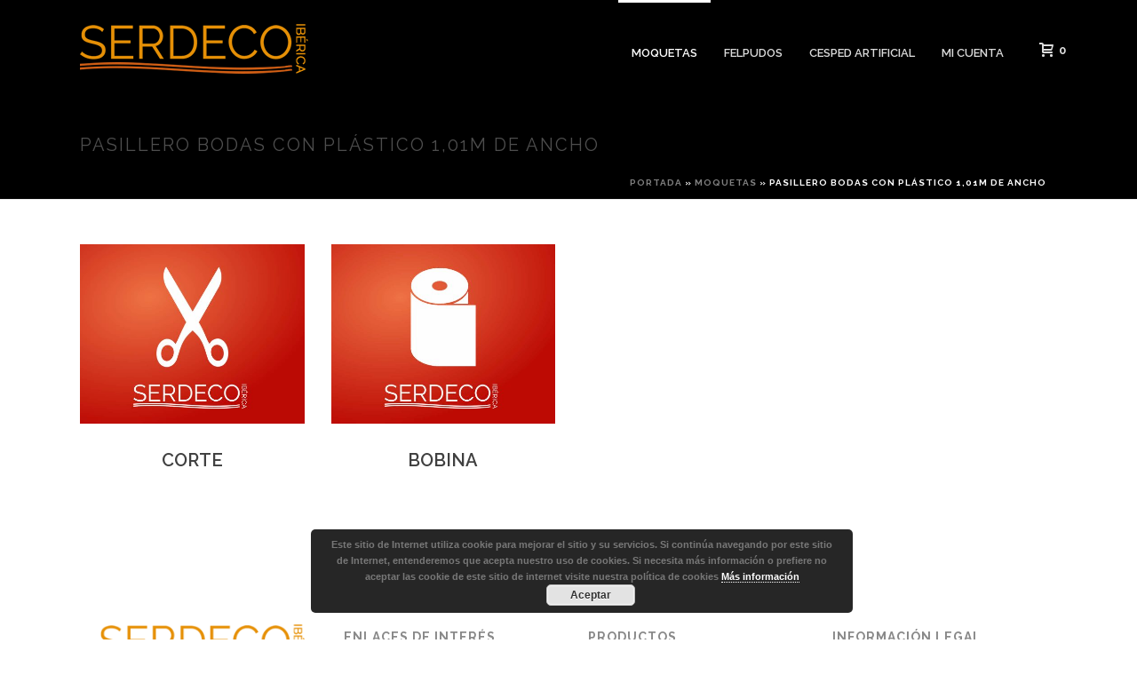

--- FILE ---
content_type: text/html; charset=UTF-8
request_url: https://www.serdecoiberica.com/categoria-producto/moquetas/pasillero-bodas-con-plastico-101m-de-ancho/
body_size: 10903
content:
<!DOCTYPE html>
<html lang="es" prefix="og: http://ogp.me/ns#" >
<head>
		<meta charset="UTF-8" /><meta name="viewport" content="width=device-width, initial-scale=1.0, minimum-scale=1.0, maximum-scale=1.0, user-scalable=0" /><meta http-equiv="X-UA-Compatible" content="IE=edge,chrome=1" /><meta name="format-detection" content="telephone=no"><title>Pasillero Bodas con plástico 1,01m de ancho archivos - Serdeco Ibérica shop</title>
<script type="text/javascript">var ajaxurl = "https://www.serdecoiberica.com/wp-admin/admin-ajax.php";</script>
		<style id="critical-path-css" type="text/css">
			body,html{width:100%;height:100%;margin:0;padding:0}.page-preloader{top:0;left:0;z-index:999;position:fixed;height:100%;width:100%;text-align:center}.preloader-preview-area{-webkit-animation-delay:-.2s;animation-delay:-.2s;top:50%;-webkit-transform:translateY(100%);-ms-transform:translateY(100%);transform:translateY(100%);margin-top:10px;max-height:calc(50% - 20px);opacity:1;width:100%;text-align:center;position:absolute}.preloader-logo{max-width:90%;top:50%;-webkit-transform:translateY(-100%);-ms-transform:translateY(-100%);transform:translateY(-100%);margin:-10px auto 0 auto;max-height:calc(50% - 20px);opacity:1;position:relative}.ball-pulse>div{width:15px;height:15px;border-radius:100%;margin:2px;-webkit-animation-fill-mode:both;animation-fill-mode:both;display:inline-block;-webkit-animation:ball-pulse .75s infinite cubic-bezier(.2,.68,.18,1.08);animation:ball-pulse .75s infinite cubic-bezier(.2,.68,.18,1.08)}.ball-pulse>div:nth-child(1){-webkit-animation-delay:-.36s;animation-delay:-.36s}.ball-pulse>div:nth-child(2){-webkit-animation-delay:-.24s;animation-delay:-.24s}.ball-pulse>div:nth-child(3){-webkit-animation-delay:-.12s;animation-delay:-.12s}@-webkit-keyframes ball-pulse{0%{-webkit-transform:scale(1);transform:scale(1);opacity:1}45%{-webkit-transform:scale(.1);transform:scale(.1);opacity:.7}80%{-webkit-transform:scale(1);transform:scale(1);opacity:1}}@keyframes ball-pulse{0%{-webkit-transform:scale(1);transform:scale(1);opacity:1}45%{-webkit-transform:scale(.1);transform:scale(.1);opacity:.7}80%{-webkit-transform:scale(1);transform:scale(1);opacity:1}}.ball-clip-rotate-pulse{position:relative;-webkit-transform:translateY(-15px) translateX(-10px);-ms-transform:translateY(-15px) translateX(-10px);transform:translateY(-15px) translateX(-10px);display:inline-block}.ball-clip-rotate-pulse>div{-webkit-animation-fill-mode:both;animation-fill-mode:both;position:absolute;top:0;left:0;border-radius:100%}.ball-clip-rotate-pulse>div:first-child{height:36px;width:36px;top:7px;left:-7px;-webkit-animation:ball-clip-rotate-pulse-scale 1s 0s cubic-bezier(.09,.57,.49,.9) infinite;animation:ball-clip-rotate-pulse-scale 1s 0s cubic-bezier(.09,.57,.49,.9) infinite}.ball-clip-rotate-pulse>div:last-child{position:absolute;width:50px;height:50px;left:-16px;top:-2px;background:0 0;border:2px solid;-webkit-animation:ball-clip-rotate-pulse-rotate 1s 0s cubic-bezier(.09,.57,.49,.9) infinite;animation:ball-clip-rotate-pulse-rotate 1s 0s cubic-bezier(.09,.57,.49,.9) infinite;-webkit-animation-duration:1s;animation-duration:1s}@-webkit-keyframes ball-clip-rotate-pulse-rotate{0%{-webkit-transform:rotate(0) scale(1);transform:rotate(0) scale(1)}50%{-webkit-transform:rotate(180deg) scale(.6);transform:rotate(180deg) scale(.6)}100%{-webkit-transform:rotate(360deg) scale(1);transform:rotate(360deg) scale(1)}}@keyframes ball-clip-rotate-pulse-rotate{0%{-webkit-transform:rotate(0) scale(1);transform:rotate(0) scale(1)}50%{-webkit-transform:rotate(180deg) scale(.6);transform:rotate(180deg) scale(.6)}100%{-webkit-transform:rotate(360deg) scale(1);transform:rotate(360deg) scale(1)}}@-webkit-keyframes ball-clip-rotate-pulse-scale{30%{-webkit-transform:scale(.3);transform:scale(.3)}100%{-webkit-transform:scale(1);transform:scale(1)}}@keyframes ball-clip-rotate-pulse-scale{30%{-webkit-transform:scale(.3);transform:scale(.3)}100%{-webkit-transform:scale(1);transform:scale(1)}}@-webkit-keyframes square-spin{25%{-webkit-transform:perspective(100px) rotateX(180deg) rotateY(0);transform:perspective(100px) rotateX(180deg) rotateY(0)}50%{-webkit-transform:perspective(100px) rotateX(180deg) rotateY(180deg);transform:perspective(100px) rotateX(180deg) rotateY(180deg)}75%{-webkit-transform:perspective(100px) rotateX(0) rotateY(180deg);transform:perspective(100px) rotateX(0) rotateY(180deg)}100%{-webkit-transform:perspective(100px) rotateX(0) rotateY(0);transform:perspective(100px) rotateX(0) rotateY(0)}}@keyframes square-spin{25%{-webkit-transform:perspective(100px) rotateX(180deg) rotateY(0);transform:perspective(100px) rotateX(180deg) rotateY(0)}50%{-webkit-transform:perspective(100px) rotateX(180deg) rotateY(180deg);transform:perspective(100px) rotateX(180deg) rotateY(180deg)}75%{-webkit-transform:perspective(100px) rotateX(0) rotateY(180deg);transform:perspective(100px) rotateX(0) rotateY(180deg)}100%{-webkit-transform:perspective(100px) rotateX(0) rotateY(0);transform:perspective(100px) rotateX(0) rotateY(0)}}.square-spin{display:inline-block}.square-spin>div{-webkit-animation-fill-mode:both;animation-fill-mode:both;width:50px;height:50px;-webkit-animation:square-spin 3s 0s cubic-bezier(.09,.57,.49,.9) infinite;animation:square-spin 3s 0s cubic-bezier(.09,.57,.49,.9) infinite}.cube-transition{position:relative;-webkit-transform:translate(-25px,-25px);-ms-transform:translate(-25px,-25px);transform:translate(-25px,-25px);display:inline-block}.cube-transition>div{-webkit-animation-fill-mode:both;animation-fill-mode:both;width:15px;height:15px;position:absolute;top:-5px;left:-5px;-webkit-animation:cube-transition 1.6s 0s infinite ease-in-out;animation:cube-transition 1.6s 0s infinite ease-in-out}.cube-transition>div:last-child{-webkit-animation-delay:-.8s;animation-delay:-.8s}@-webkit-keyframes cube-transition{25%{-webkit-transform:translateX(50px) scale(.5) rotate(-90deg);transform:translateX(50px) scale(.5) rotate(-90deg)}50%{-webkit-transform:translate(50px,50px) rotate(-180deg);transform:translate(50px,50px) rotate(-180deg)}75%{-webkit-transform:translateY(50px) scale(.5) rotate(-270deg);transform:translateY(50px) scale(.5) rotate(-270deg)}100%{-webkit-transform:rotate(-360deg);transform:rotate(-360deg)}}@keyframes cube-transition{25%{-webkit-transform:translateX(50px) scale(.5) rotate(-90deg);transform:translateX(50px) scale(.5) rotate(-90deg)}50%{-webkit-transform:translate(50px,50px) rotate(-180deg);transform:translate(50px,50px) rotate(-180deg)}75%{-webkit-transform:translateY(50px) scale(.5) rotate(-270deg);transform:translateY(50px) scale(.5) rotate(-270deg)}100%{-webkit-transform:rotate(-360deg);transform:rotate(-360deg)}}.ball-scale>div{border-radius:100%;margin:2px;-webkit-animation-fill-mode:both;animation-fill-mode:both;display:inline-block;height:60px;width:60px;-webkit-animation:ball-scale 1s 0s ease-in-out infinite;animation:ball-scale 1s 0s ease-in-out infinite}@-webkit-keyframes ball-scale{0%{-webkit-transform:scale(0);transform:scale(0)}100%{-webkit-transform:scale(1);transform:scale(1);opacity:0}}@keyframes ball-scale{0%{-webkit-transform:scale(0);transform:scale(0)}100%{-webkit-transform:scale(1);transform:scale(1);opacity:0}}.line-scale>div{-webkit-animation-fill-mode:both;animation-fill-mode:both;display:inline-block;width:5px;height:50px;border-radius:2px;margin:2px}.line-scale>div:nth-child(1){-webkit-animation:line-scale 1s -.5s infinite cubic-bezier(.2,.68,.18,1.08);animation:line-scale 1s -.5s infinite cubic-bezier(.2,.68,.18,1.08)}.line-scale>div:nth-child(2){-webkit-animation:line-scale 1s -.4s infinite cubic-bezier(.2,.68,.18,1.08);animation:line-scale 1s -.4s infinite cubic-bezier(.2,.68,.18,1.08)}.line-scale>div:nth-child(3){-webkit-animation:line-scale 1s -.3s infinite cubic-bezier(.2,.68,.18,1.08);animation:line-scale 1s -.3s infinite cubic-bezier(.2,.68,.18,1.08)}.line-scale>div:nth-child(4){-webkit-animation:line-scale 1s -.2s infinite cubic-bezier(.2,.68,.18,1.08);animation:line-scale 1s -.2s infinite cubic-bezier(.2,.68,.18,1.08)}.line-scale>div:nth-child(5){-webkit-animation:line-scale 1s -.1s infinite cubic-bezier(.2,.68,.18,1.08);animation:line-scale 1s -.1s infinite cubic-bezier(.2,.68,.18,1.08)}@-webkit-keyframes line-scale{0%{-webkit-transform:scaley(1);transform:scaley(1)}50%{-webkit-transform:scaley(.4);transform:scaley(.4)}100%{-webkit-transform:scaley(1);transform:scaley(1)}}@keyframes line-scale{0%{-webkit-transform:scaley(1);transform:scaley(1)}50%{-webkit-transform:scaley(.4);transform:scaley(.4)}100%{-webkit-transform:scaley(1);transform:scaley(1)}}.ball-scale-multiple{position:relative;-webkit-transform:translateY(30px);-ms-transform:translateY(30px);transform:translateY(30px);display:inline-block}.ball-scale-multiple>div{border-radius:100%;-webkit-animation-fill-mode:both;animation-fill-mode:both;margin:2px;position:absolute;left:-30px;top:0;opacity:0;margin:0;width:50px;height:50px;-webkit-animation:ball-scale-multiple 1s 0s linear infinite;animation:ball-scale-multiple 1s 0s linear infinite}.ball-scale-multiple>div:nth-child(2){-webkit-animation-delay:-.2s;animation-delay:-.2s}.ball-scale-multiple>div:nth-child(3){-webkit-animation-delay:-.2s;animation-delay:-.2s}@-webkit-keyframes ball-scale-multiple{0%{-webkit-transform:scale(0);transform:scale(0);opacity:0}5%{opacity:1}100%{-webkit-transform:scale(1);transform:scale(1);opacity:0}}@keyframes ball-scale-multiple{0%{-webkit-transform:scale(0);transform:scale(0);opacity:0}5%{opacity:1}100%{-webkit-transform:scale(1);transform:scale(1);opacity:0}}.ball-pulse-sync{display:inline-block}.ball-pulse-sync>div{width:15px;height:15px;border-radius:100%;margin:2px;-webkit-animation-fill-mode:both;animation-fill-mode:both;display:inline-block}.ball-pulse-sync>div:nth-child(1){-webkit-animation:ball-pulse-sync .6s -.21s infinite ease-in-out;animation:ball-pulse-sync .6s -.21s infinite ease-in-out}.ball-pulse-sync>div:nth-child(2){-webkit-animation:ball-pulse-sync .6s -.14s infinite ease-in-out;animation:ball-pulse-sync .6s -.14s infinite ease-in-out}.ball-pulse-sync>div:nth-child(3){-webkit-animation:ball-pulse-sync .6s -70ms infinite ease-in-out;animation:ball-pulse-sync .6s -70ms infinite ease-in-out}@-webkit-keyframes ball-pulse-sync{33%{-webkit-transform:translateY(10px);transform:translateY(10px)}66%{-webkit-transform:translateY(-10px);transform:translateY(-10px)}100%{-webkit-transform:translateY(0);transform:translateY(0)}}@keyframes ball-pulse-sync{33%{-webkit-transform:translateY(10px);transform:translateY(10px)}66%{-webkit-transform:translateY(-10px);transform:translateY(-10px)}100%{-webkit-transform:translateY(0);transform:translateY(0)}}.transparent-circle{display:inline-block;border-top:.5em solid rgba(255,255,255,.2);border-right:.5em solid rgba(255,255,255,.2);border-bottom:.5em solid rgba(255,255,255,.2);border-left:.5em solid #fff;-webkit-transform:translateZ(0);transform:translateZ(0);-webkit-animation:transparent-circle 1.1s infinite linear;animation:transparent-circle 1.1s infinite linear;width:50px;height:50px;border-radius:50%}.transparent-circle:after{border-radius:50%;width:10em;height:10em}@-webkit-keyframes transparent-circle{0%{-webkit-transform:rotate(0);transform:rotate(0)}100%{-webkit-transform:rotate(360deg);transform:rotate(360deg)}}@keyframes transparent-circle{0%{-webkit-transform:rotate(0);transform:rotate(0)}100%{-webkit-transform:rotate(360deg);transform:rotate(360deg)}}.ball-spin-fade-loader{position:relative;top:-10px;left:-10px;display:inline-block}.ball-spin-fade-loader>div{width:15px;height:15px;border-radius:100%;margin:2px;-webkit-animation-fill-mode:both;animation-fill-mode:both;position:absolute;-webkit-animation:ball-spin-fade-loader 1s infinite linear;animation:ball-spin-fade-loader 1s infinite linear}.ball-spin-fade-loader>div:nth-child(1){top:25px;left:0;animation-delay:-.84s;-webkit-animation-delay:-.84s}.ball-spin-fade-loader>div:nth-child(2){top:17.05px;left:17.05px;animation-delay:-.72s;-webkit-animation-delay:-.72s}.ball-spin-fade-loader>div:nth-child(3){top:0;left:25px;animation-delay:-.6s;-webkit-animation-delay:-.6s}.ball-spin-fade-loader>div:nth-child(4){top:-17.05px;left:17.05px;animation-delay:-.48s;-webkit-animation-delay:-.48s}.ball-spin-fade-loader>div:nth-child(5){top:-25px;left:0;animation-delay:-.36s;-webkit-animation-delay:-.36s}.ball-spin-fade-loader>div:nth-child(6){top:-17.05px;left:-17.05px;animation-delay:-.24s;-webkit-animation-delay:-.24s}.ball-spin-fade-loader>div:nth-child(7){top:0;left:-25px;animation-delay:-.12s;-webkit-animation-delay:-.12s}.ball-spin-fade-loader>div:nth-child(8){top:17.05px;left:-17.05px;animation-delay:0s;-webkit-animation-delay:0s}@-webkit-keyframes ball-spin-fade-loader{50%{opacity:.3;-webkit-transform:scale(.4);transform:scale(.4)}100%{opacity:1;-webkit-transform:scale(1);transform:scale(1)}}@keyframes ball-spin-fade-loader{50%{opacity:.3;-webkit-transform:scale(.4);transform:scale(.4)}100%{opacity:1;-webkit-transform:scale(1);transform:scale(1)}}		</style>

		
<!-- This site is optimized with the Yoast SEO Premium plugin v7.8 - https://yoast.com/wordpress/plugins/seo/ -->
<link rel="canonical" href="https://www.serdecoiberica.com/categoria-producto/moquetas/pasillero-bodas-con-plastico-101m-de-ancho/" />
<link rel="next" href="https://www.serdecoiberica.com/categoria-producto/moquetas/pasillero-bodas-con-plastico-101m-de-ancho/page/2/" />
<meta property="og:locale" content="es_ES" />
<meta property="og:type" content="object" />
<meta property="og:title" content="Pasillero Bodas con plástico 1,01m de ancho archivos - Serdeco Ibérica shop" />
<meta property="og:url" content="https://www.serdecoiberica.com/categoria-producto/moquetas/pasillero-bodas-con-plastico-101m-de-ancho/" />
<meta property="og:site_name" content="Serdeco Ibérica shop" />
<meta property="og:image" content="https://www.serdecoiberica.com/wp-content/uploads/2020/12/cat_bod-film.jpg" />
<meta property="og:image:secure_url" content="https://www.serdecoiberica.com/wp-content/uploads/2020/12/cat_bod-film.jpg" />
<meta name="twitter:card" content="summary_large_image" />
<meta name="twitter:title" content="Pasillero Bodas con plástico 1,01m de ancho archivos - Serdeco Ibérica shop" />
<!-- / Yoast SEO Premium plugin. -->

<link rel='dns-prefetch' href='//s.w.org' />
<link rel="alternate" type="application/rss+xml" title="Serdeco Ibérica shop &raquo; Feed" href="https://www.serdecoiberica.com/feed/" />
<link rel="alternate" type="application/rss+xml" title="Serdeco Ibérica shop &raquo; RSS de los comentarios" href="https://www.serdecoiberica.com/comments/feed/" />

<link rel="shortcut icon" href="https://www.serdecoiberica.com/wp-content/uploads/2018/06/serdecoiberica_logo.png"  />
<link rel="alternate" type="application/rss+xml" title="Serdeco Ibérica shop &raquo; Pasillero Bodas con plástico 1,01m de ancho Categoría Feed" href="https://www.serdecoiberica.com/categoria-producto/moquetas/pasillero-bodas-con-plastico-101m-de-ancho/feed/" />
<script type="text/javascript">window.abb = {};php = {};window.PHP = {};PHP.ajax = "https://www.serdecoiberica.com/wp-admin/admin-ajax.php";PHP.wp_p_id = "";var mk_header_parallax, mk_banner_parallax, mk_page_parallax, mk_footer_parallax, mk_body_parallax;var mk_images_dir = "https://www.serdecoiberica.com/wp-content/themes/jupiter/assets/images",mk_theme_js_path = "https://www.serdecoiberica.com/wp-content/themes/jupiter/assets/js",mk_theme_dir = "https://www.serdecoiberica.com/wp-content/themes/jupiter",mk_captcha_placeholder = "Enter Captcha",mk_captcha_invalid_txt = "Invalid. Try again.",mk_captcha_correct_txt = "Captcha correct.",mk_responsive_nav_width = 1140,mk_vertical_header_back = "Volver",mk_vertical_header_anim = "1",mk_check_rtl = true,mk_grid_width = 1140,mk_ajax_search_option = "disable",mk_preloader_bg_color = "#fff",mk_accent_color = "#e69006",mk_go_to_top =  "false",mk_smooth_scroll =  "true",mk_preloader_bar_color = "#e69006",mk_preloader_logo = "";mk_typekit_id   = "",mk_google_fonts = ["Raleway:100italic,200italic,300italic,400italic,500italic,600italic,700italic,800italic,900italic,100,200,300,400,500,600,700,800,900"],mk_global_lazyload = true;</script><link rel='stylesheet' id='woocommerce-layout-css'  href='https://www.serdecoiberica.com/wp-content/plugins/woocommerce/assets/css/woocommerce-layout.css?ver=3.4.7' type='text/css' media='all' />
<link rel='stylesheet' id='woocommerce-smallscreen-css'  href='https://www.serdecoiberica.com/wp-content/plugins/woocommerce/assets/css/woocommerce-smallscreen.css?ver=3.4.7' type='text/css' media='only screen and (max-width: 768px)' />
<link rel='stylesheet' id='woocommerce-general-css'  href='https://www.serdecoiberica.com/wp-content/plugins/woocommerce/assets/css/woocommerce.css?ver=3.4.7' type='text/css' media='all' />
<style id='woocommerce-inline-inline-css' type='text/css'>
.woocommerce form .form-row .required { visibility: visible; }
</style>
<link rel='stylesheet' id='theme-styles-css'  href='https://www.serdecoiberica.com/wp-content/themes/jupiter/assets/stylesheet/min/full-styles.6.1.4.css?ver=1527715216' type='text/css' media='all' />
<style id='theme-styles-inline-css' type='text/css'>
body { background-color:#fff; } .hb-custom-header #mk-page-introduce, .mk-header { background-color:#ffffff;background-size:cover;-webkit-background-size:cover;-moz-background-size:cover; } .hb-custom-header > div, .mk-header-bg { background-color:#000000;background-attachment:fixed; } .mk-classic-nav-bg { background-color:#000000;background-attachment:fixed; } .master-holder-bg { background-color:#fff; } #mk-footer { background-color:#ffffff; } #mk-boxed-layout { -webkit-box-shadow:0 0 px rgba(0, 0, 0, ); -moz-box-shadow:0 0 px rgba(0, 0, 0, ); box-shadow:0 0 px rgba(0, 0, 0, ); } .mk-news-tab .mk-tabs-tabs .is-active a, .mk-fancy-title.pattern-style span, .mk-fancy-title.pattern-style.color-gradient span:after, .page-bg-color { background-color:#fff; } .page-title { font-size:20px; color:#4d4d4d; text-transform:uppercase; font-weight:400; letter-spacing:2px; } .page-subtitle { font-size:14px; line-height:100%; color:#a3a3a3; font-size:14px; text-transform:none; } .mk-header { border-bottom:1px solid #ededed; } .header-style-1 .mk-header-padding-wrapper, .header-style-2 .mk-header-padding-wrapper, .header-style-3 .mk-header-padding-wrapper { padding-top:111px; } .mk-process-steps[max-width~="950px"] ul::before { display:none !important; } .mk-process-steps[max-width~="950px"] li { margin-bottom:30px !important; width:100% !important; text-align:center; } .mk-event-countdown-ul[max-width~="750px"] li { width:90%; display:block; margin:0 auto 15px; } body, p, .main-navigation-ul, .mk-vm-menuwrapper, #mk-footer-navigation ul li a, .mk-fancy-title { font-family:Raleway } @font-face { font-family:'star'; src:url('https://www.serdecoiberica.com/wp-content/themes/jupiter/assets/stylesheet/fonts/star/font.eot'); src:url('https://www.serdecoiberica.com/wp-content/themes/jupiter/assets/stylesheet/fonts/star/font.eot?#iefix') format('embedded-opentype'), url('https://www.serdecoiberica.com/wp-content/themes/jupiter/assets/stylesheet/fonts/star/font.woff') format('woff'), url('https://www.serdecoiberica.com/wp-content/themes/jupiter/assets/stylesheet/fonts/star/font.ttf') format('truetype'), url('https://www.serdecoiberica.com/wp-content/themes/jupiter/assets/stylesheet/fonts/star/font.svg#star') format('svg'); font-weight:normal; font-style:normal; } @font-face { font-family:'WooCommerce'; src:url('https://www.serdecoiberica.com/wp-content/themes/jupiter/assets/stylesheet/fonts/woocommerce/font.eot'); src:url('https://www.serdecoiberica.com/wp-content/themes/jupiter/assets/stylesheet/fonts/woocommerce/font.eot?#iefix') format('embedded-opentype'), url('https://www.serdecoiberica.com/wp-content/themes/jupiter/assets/stylesheet/fonts/woocommerce/font.woff') format('woff'), url('https://www.serdecoiberica.com/wp-content/themes/jupiter/assets/stylesheet/fonts/woocommerce/font.ttf') format('truetype'), url('https://www.serdecoiberica.com/wp-content/themes/jupiter/assets/stylesheet/fonts/woocommerce/font.svg#WooCommerce') format('svg'); font-weight:normal; font-style:normal; }@media screen and (max-width:768px){.footer-wrapper{text-align:center;}}.mk-header{background-color:#000 !important}.woocommerce ul.products li.product .woocommerce-loop-category__title, .woocommerce ul.products li.product .woocommerce-loop-product__title, .woocommerce ul.products li.product h3{padding:0.5em;min-height:40px;}.products .woocommerce-price-suffix{color:#c3c3c3 !important;font-size:11px !important;}.woocommerce-price-suffix{width:auto !important;}.woocommerce ul.products li.product .price, .woocommerce-page ul.products li.product .price{color:#fff !important}.woocommerce-price-suffix {margin-bottom:20px; display:inline-block;}.woocommerce-price-suffix::before{content:"(";}.woocommerce-price-suffix::after{content:")";}.mk-customizer ul.products li.product .price > .amount, .mk-customizer ul.products li.product .price del .amount, .mk-customizer ul.products li.product .price > .mk-price-variation-seprator, .mk-customizer ul.products li.product .price del .mk-price-variation-seprator{margin-bottom:0 !important;}.mk-customizer ul.products li.product .mk-product-warp {background-color:#222;}.woocommerce #respond input#submit, .woocommerce a.button, .woocommerce button.button, .woocommerce button.button.disabled, .woocommerce input.button, .woocommerce-page #respond input#submit, .woocommerce-page a.button, .woocommerce-page button.button, .woocommerce-page button.button.disabled, .woocommerce-page input.button{}.woocommerce-message, .woocommerce-info{border-top-color:#e69006 !important}.woocommerce-info::before, .woocommerce-message::before,.woocommerce div.product .woocommerce-tabs ul.tabs li.active a, .woocommerce-page div.product .woocommerce-tabs ul.tabs li.active a{color:#e69006 !important;}.woocommerce-mini-cart__buttons .button.wc-forward, .return-to-shop .button.wc-backward, .woocommerce-address-fields .button, .woocommerce-MyAccount-content .woocommerce-Button.button,.woocommerce-form-login .woocommerce-Button.button, .woocommerce-form-register .woocommerce-Button.button{background:#000 !important;}.woocommerce .woocommerce-message .button{background:transparent !important}.woocommerce-Address-title h3 {font-size:18px !important;text-decoration:underline;}.woocommerce-MyAccount-navigation-link--downloads{display:none !important}.woocommerce div.product .woocommerce-tabs ul.tabs li.active, .woocommerce-page div.product .woocommerce-tabs ul.tabs li.active{border-bottom-color:#e69006 !important;}.woocommerce-Tabs-panel h2{display:none !important}#area_needed{border:1px solid #d3ced2;padding:13px 12px 12px;width:100px !important; background:#fff !important; font-size:18px; border-radius:3px;}#area_needed:focus{color:#888888;background-color:#ffffff;border-color:#000}#price_calculator .woocommerce-page table td {text-align:right !important;}.woocommerce-loop-category__title .count{display:none !important;}.woocommerce ul.products li.product a img {max-height:280px;}.woocommerce-checkout .woocommerce-checkout #payment #place_order:focus, .woocommerce-checkout .woocommerce-checkout #payment #place_order:hover{background-color:#e17731 !important;}mark{background:transparent !important; font-weight:bold}.woocommerce-table__line-item.order_item img{display:none !important}#price_calculator{width:70%;}.product_price .amount{font-weight:bold; color:#000}table#price_calculator + div:nth-child(2) .woocommerce-variation-price{display:none !important}#ppom-price-container{display:none}.mk-woocommerce-shop-loop__title{display:none}.tax-product_cat .products li .price{display:none !important}.woocommerce.tax-product_cat.term-cesped-artificial ul.products li.product a .mk-product-thumbnail-warp img{height:280px;}input[type="email"], input[type="password"], input[type="search"], input[type="tel"], input[type="text"], textarea{border:1px solid #333} #length_needed{text-align:right; width:120px !important; height:35px; padding:0 10px;float:left;} .product_cat-bobina-moqueta-pelo-corto-revexpo .summary.entry-summary .price, .product_cat-bobina-moqueta-bucle-forza .summary.entry-summary .price{display:block}.woocommerce table td, .woocommerce table th, .woocommerce-page table td, .woocommerce-page table th { text-align:left; font-size:15px; }.summary table td{padding:5px;}.woocommerce table.shop_attributes th{width:auto;}
</style>
<link rel='stylesheet' id='mkhb-render-css'  href='https://www.serdecoiberica.com/wp-content/themes/jupiter/header-builder/includes/assets/css/mkhb-render.css?ver=6.1.4' type='text/css' media='all' />
<link rel='stylesheet' id='mkhb-row-css'  href='https://www.serdecoiberica.com/wp-content/themes/jupiter/header-builder/includes/assets/css/mkhb-row.css?ver=6.1.4' type='text/css' media='all' />
<link rel='stylesheet' id='mkhb-column-css'  href='https://www.serdecoiberica.com/wp-content/themes/jupiter/header-builder/includes/assets/css/mkhb-column.css?ver=6.1.4' type='text/css' media='all' />
<link rel='stylesheet' id='mk-woocommerce-common-css'  href='https://www.serdecoiberica.com/wp-content/themes/jupiter/assets/stylesheet/plugins/min/woocommerce-common.6.1.4.css?ver=1527715216' type='text/css' media='all' />
<link rel='stylesheet' id='mk-cz-woocommerce-css'  href='https://www.serdecoiberica.com/wp-content/themes/jupiter/framework/admin/customizer/woocommerce/assets/css/woocommerce.6.1.4.css?ver=1528312958' type='text/css' media='all' />
<link rel='stylesheet' id='theme-options-css'  href='https://www.serdecoiberica.com/wp-content/uploads/mk_assets/theme-options-production-1711663920.css?ver=1711663915' type='text/css' media='all' />
<script type='text/javascript' src='https://www.serdecoiberica.com/wp-content/themes/jupiter/assets/js/plugins/wp-enqueue/min/webfontloader.js?ver=4.9.28'></script>
<script type='text/javascript'>
WebFontConfig = {
	timeout: 2000
}

if ( mk_typekit_id.length > 0 ) {
	WebFontConfig.typekit = {
		id: mk_typekit_id
	}
}

if ( mk_google_fonts.length > 0 ) {
	WebFontConfig.google = {
		families:  mk_google_fonts
	}
}

if ( (mk_google_fonts.length > 0 || mk_typekit_id.length > 0) && navigator.userAgent.indexOf("Speed Insights") == -1) {
	WebFont.load( WebFontConfig );
}
		
</script>
<script type='text/javascript' src='https://www.serdecoiberica.com/wp-includes/js/jquery/jquery.js?ver=1.12.4'></script>
<script type='text/javascript' src='https://www.serdecoiberica.com/wp-includes/js/jquery/jquery-migrate.min.js?ver=1.4.1'></script>
<script type='text/javascript'>
/* <![CDATA[ */
var wc_add_to_cart_params = {"ajax_url":"\/wp-admin\/admin-ajax.php","wc_ajax_url":"\/?wc-ajax=%%endpoint%%","i18n_view_cart":"Ver carrito","cart_url":"https:\/\/www.serdecoiberica.com\/carrito\/","is_cart":"","cart_redirect_after_add":"no"};
/* ]]> */
</script>
<script type='text/javascript' src='https://www.serdecoiberica.com/wp-content/plugins/woocommerce/assets/js/frontend/add-to-cart.min.js?ver=3.4.7'></script>
<script type='text/javascript' src='https://www.serdecoiberica.com/wp-content/plugins/js_composer_theme/assets/js/vendors/woocommerce-add-to-cart.js?ver=5.5.2'></script>
<link rel='https://api.w.org/' href='https://www.serdecoiberica.com/wp-json/' />
<link rel="EditURI" type="application/rsd+xml" title="RSD" href="https://www.serdecoiberica.com/xmlrpc.php?rsd" />
<link rel="wlwmanifest" type="application/wlwmanifest+xml" href="https://www.serdecoiberica.com/wp-includes/wlwmanifest.xml" /> 
<meta name="generator" content="WordPress 4.9.28" />
<meta name="generator" content="WooCommerce 3.4.7" />
<script> var isTest = false; </script><meta itemprop="author" content="Jose Manuel Dominguez" /><meta itemprop="datePublished" content="4 diciembre, 2020" /><meta itemprop="dateModified" content="25 abril, 2022" /><meta itemprop="publisher" content="Serdeco Ibérica shop" />	<noscript><style>.woocommerce-product-gallery{ opacity: 1 !important; }</style></noscript>
			<style type="text/css">.recentcomments a{display:inline !important;padding:0 !important;margin:0 !important;}</style>
		<meta name="generator" content="Powered by WPBakery Page Builder - drag and drop page builder for WordPress."/>
<!--[if lte IE 9]><link rel="stylesheet" type="text/css" href="https://www.serdecoiberica.com/wp-content/plugins/js_composer_theme/assets/css/vc_lte_ie9.min.css" media="screen"><![endif]--><meta name="generator" content="Jupiter 6.1.4" /><noscript><style type="text/css"> .wpb_animate_when_almost_visible { opacity: 1; }</style></noscript>		<meta name="google-site-verification" content="2GkatHBHyskFlUjv-UXm-9s8tN1yCS7q2yl3QEbNmZw" />
	<!-- Global site tag (gtag.js) - Google Analytics -->
	<script async src="https://www.googletagmanager.com/gtag/js?id=UA-120535130-1"></script>
	<script>
		window.dataLayer = window.dataLayer || [];
		function gtag(){dataLayer.push(arguments);}
		gtag('js', new Date());
		gtag('config', 'UA-120535130-1');
	</script>

</head>

<body class="archive tax-product_cat term-pasillero-bodas-con-plastico-101m-de-ancho term-450 woocommerce woocommerce-page woocommerce-no-js mk-customizer columns-4 mk-sh-pl-hover-style-none wpb-js-composer js-comp-ver-5.5.2 vc_responsive" itemscope="itemscope" itemtype="https://schema.org/WebPage"  data-adminbar="">

	
	
	<!-- Target for scroll anchors to achieve native browser bahaviour + possible enhancements like smooth scrolling -->
	<div id="top-of-page"></div>

		<div id="mk-boxed-layout">

			<div id="mk-theme-container" >

				 
    <header data-height='110'
                data-sticky-height='55'
                data-responsive-height='95'
                data-transparent-skin=''
                data-header-style='1'
                data-sticky-style='fixed'
                data-sticky-offset='header' id="mk-header-1" class="mk-header header-style-1 header-align-left  toolbar-false menu-hover-1 sticky-style-fixed mk-background-stretch boxed-header " role="banner" itemscope="itemscope" itemtype="https://schema.org/WPHeader" >
                    <div class="mk-header-holder">
                                <div class="mk-header-inner add-header-height">

                    <div class="mk-header-bg "></div>

                    
                                                <div class="mk-grid header-grid">
                    
                            <div class="mk-header-nav-container one-row-style menu-hover-style-1" role="navigation" itemscope="itemscope" itemtype="https://schema.org/SiteNavigationElement" >
                                <nav class="mk-main-navigation js-main-nav"><ul id="menu-main" class="main-navigation-ul"><li id="menu-item-6230" class="menu-item menu-item-type-custom menu-item-object-custom current-menu-ancestor current-menu-parent menu-item-has-children no-mega-menu"><a class="menu-item-link js-smooth-scroll"  href="https://www.serdecoiberica.com/categoria-producto/moquetas/">Moquetas</a>
<ul style="" class="sub-menu ">
	<li id="menu-item-6289" class="menu-item menu-item-type-taxonomy menu-item-object-product_cat"><a class="menu-item-link js-smooth-scroll"  href="https://www.serdecoiberica.com/categoria-producto/moquetas/moqueta-eventos-202m-de-ancho/">Moqueta Eventos 2,02m de ancho</a></li>
	<li id="menu-item-7792" class="menu-item menu-item-type-taxonomy menu-item-object-product_cat"><a class="menu-item-link js-smooth-scroll"  href="https://www.serdecoiberica.com/categoria-producto/moquetas/moqueta-eventos-con-plastico-202m-de-ancho/">Moqueta Eventos con plástico 2,02m de ancho</a></li>
	<li id="menu-item-6290" class="menu-item menu-item-type-taxonomy menu-item-object-product_cat"><a class="menu-item-link js-smooth-scroll"  href="https://www.serdecoiberica.com/categoria-producto/moquetas/pasillero-bodas-101m-de-ancho/">Pasillero Bodas 1,01m de ancho</a></li>
	<li id="menu-item-7793" class="menu-item menu-item-type-taxonomy menu-item-object-product_cat current-menu-item"><a class="menu-item-link js-smooth-scroll"  href="https://www.serdecoiberica.com/categoria-producto/moquetas/pasillero-bodas-con-plastico-101m-de-ancho/">Pasillero Bodas con plástico 1,01m de ancho</a></li>
	<li id="menu-item-9464" class="menu-item menu-item-type-taxonomy menu-item-object-product_cat"><a class="menu-item-link js-smooth-scroll"  href="https://www.serdecoiberica.com/categoria-producto/moquetas/moqueta-eventos-404m-de-ancho/">Moqueta Eventos 4,04m de ancho</a></li>
	<li id="menu-item-9465" class="menu-item menu-item-type-taxonomy menu-item-object-product_cat"><a class="menu-item-link js-smooth-scroll"  href="https://www.serdecoiberica.com/categoria-producto/moquetas/moqueta-eventos-con-plastico-404m-de-ancho/">Moqueta Eventos con plástico 4,04m de ancho</a></li>
	<li id="menu-item-6291" class="menu-item menu-item-type-taxonomy menu-item-object-product_cat"><a class="menu-item-link js-smooth-scroll"  href="https://www.serdecoiberica.com/categoria-producto/moquetas/moqueta-nautica/">Moqueta náutica</a></li>
	<li id="menu-item-6292" class="menu-item menu-item-type-taxonomy menu-item-object-product_cat"><a class="menu-item-link js-smooth-scroll"  href="https://www.serdecoiberica.com/categoria-producto/moquetas/moqueta-canutillo-2m-de-ancho/">Moqueta canutillo 2m de ancho</a></li>
	<li id="menu-item-8052" class="menu-item menu-item-type-taxonomy menu-item-object-product_cat"><a class="menu-item-link js-smooth-scroll"  href="https://www.serdecoiberica.com/categoria-producto/moquetas/moqueta-bucle-forza/">Moqueta bucle Forza</a></li>
	<li id="menu-item-6293" class="menu-item menu-item-type-taxonomy menu-item-object-product_cat"><a class="menu-item-link js-smooth-scroll"  href="https://www.serdecoiberica.com/categoria-producto/moquetas/moqueta-proteccion/">Moqueta protección</a></li>
</ul>
</li>
<li id="menu-item-6684" class="menu-item menu-item-type-custom menu-item-object-custom menu-item-has-children no-mega-menu"><a class="menu-item-link js-smooth-scroll"  href="https://www.serdecoiberica.com/categoria-producto/felpudos/">Felpudos</a>
<ul style="" class="sub-menu ">
	<li id="menu-item-7625" class="menu-item menu-item-type-taxonomy menu-item-object-product_cat"><a class="menu-item-link js-smooth-scroll"  href="https://www.serdecoiberica.com/categoria-producto/felpudos/felpudo-coco-color/">Felpudo coco de colores</a></li>
	<li id="menu-item-6683" class="menu-item menu-item-type-custom menu-item-object-custom"><a class="menu-item-link js-smooth-scroll"  href="https://www.serdecoiberica.com/productos/felpudos/felpudo-coco/felpudo-coco-natural/">Felpudo coco</a></li>
</ul>
</li>
<li id="menu-item-6879" class="menu-item menu-item-type-taxonomy menu-item-object-product_cat no-mega-menu"><a class="menu-item-link js-smooth-scroll"  href="https://www.serdecoiberica.com/categoria-producto/cesped-artificial/">Cesped artificial</a></li>
<li id="menu-item-6308" class="menu-item menu-item-type-custom menu-item-object-custom no-mega-menu"><a class="menu-item-link js-smooth-scroll"  href="https://www.serdecoiberica.com/mi-cuenta/">Mi cuenta</a></li>
</ul></nav>
<div class="shopping-cart-header add-header-height">
	
	<a class="mk-shoping-cart-link" href="https://www.serdecoiberica.com/carrito/">
		<svg  class="mk-svg-icon" data-name="mk-moon-cart-2" data-cacheid="icon-697eedd767c77" xmlns="http://www.w3.org/2000/svg" viewBox="0 0 512 512"><path d="M423.609 288c17.6 0 35.956-13.846 40.791-30.769l46.418-162.463c4.835-16.922-5.609-30.768-23.209-30.768h-327.609c0-35.346-28.654-64-64-64h-96v64h96v272c0 26.51 21.49 48 48 48h304c17.673 0 32-14.327 32-32s-14.327-32-32-32h-288v-32h263.609zm-263.609-160h289.403l-27.429 96h-261.974v-96zm32 344c0 22-18 40-40 40h-16c-22 0-40-18-40-40v-16c0-22 18-40 40-40h16c22 0 40 18 40 40v16zm288 0c0 22-18 40-40 40h-16c-22 0-40-18-40-40v-16c0-22 18-40 40-40h16c22 0 40 18 40 40v16z"/></svg>		<span class="mk-header-cart-count">0</span>
	</a>

	<div class="mk-shopping-cart-box">
		<div class="widget woocommerce widget_shopping_cart"><div class="widget_shopping_cart_content"></div></div>		<div class="clearboth"></div>
	</div>

</div>
                            </div>
                            
<div class="mk-nav-responsive-link">
    <div class="mk-css-icon-menu">
        <div class="mk-css-icon-menu-line-1"></div>
        <div class="mk-css-icon-menu-line-2"></div>
        <div class="mk-css-icon-menu-line-3"></div>
    </div>
</div>	<div class=" header-logo fit-logo-img add-header-height  ">
		<a href="https://www.serdecoiberica.com/" title="Serdeco Ibérica shop">

			<img class="mk-desktop-logo dark-logo "
				title=""
				alt=""
				src="https://www.serdecoiberica.com/wp-content/uploads/2018/06/serdecoiberica_logo.png" />

							<img class="mk-desktop-logo light-logo "
					title=""
					alt=""
					src="https://www.serdecoiberica.com/wp-content/uploads/2018/06/serdecoiberica_logo.png" />
			
			
					</a>
	</div>

                                            </div>
                    
                    <div class="mk-header-right">
                                            </div>

                </div>
                
<div class="mk-responsive-wrap">

	<nav class="menu-main-container"><ul id="menu-main-1" class="mk-responsive-nav"><li id="responsive-menu-item-6230" class="menu-item menu-item-type-custom menu-item-object-custom current-menu-ancestor current-menu-parent menu-item-has-children"><a class="menu-item-link js-smooth-scroll"  href="https://www.serdecoiberica.com/categoria-producto/moquetas/">Moquetas</a><span class="mk-nav-arrow mk-nav-sub-closed"><svg  class="mk-svg-icon" data-name="mk-moon-arrow-down" data-cacheid="icon-697eedd768480" style=" height:16px; width: 16px; "  xmlns="http://www.w3.org/2000/svg" viewBox="0 0 512 512"><path d="M512 192l-96-96-160 160-160-160-96 96 256 255.999z"/></svg></span>
<ul class="sub-menu ">
	<li id="responsive-menu-item-6289" class="menu-item menu-item-type-taxonomy menu-item-object-product_cat"><a class="menu-item-link js-smooth-scroll"  href="https://www.serdecoiberica.com/categoria-producto/moquetas/moqueta-eventos-202m-de-ancho/">Moqueta Eventos 2,02m de ancho</a></li>
	<li id="responsive-menu-item-7792" class="menu-item menu-item-type-taxonomy menu-item-object-product_cat"><a class="menu-item-link js-smooth-scroll"  href="https://www.serdecoiberica.com/categoria-producto/moquetas/moqueta-eventos-con-plastico-202m-de-ancho/">Moqueta Eventos con plástico 2,02m de ancho</a></li>
	<li id="responsive-menu-item-6290" class="menu-item menu-item-type-taxonomy menu-item-object-product_cat"><a class="menu-item-link js-smooth-scroll"  href="https://www.serdecoiberica.com/categoria-producto/moquetas/pasillero-bodas-101m-de-ancho/">Pasillero Bodas 1,01m de ancho</a></li>
	<li id="responsive-menu-item-7793" class="menu-item menu-item-type-taxonomy menu-item-object-product_cat current-menu-item"><a class="menu-item-link js-smooth-scroll"  href="https://www.serdecoiberica.com/categoria-producto/moquetas/pasillero-bodas-con-plastico-101m-de-ancho/">Pasillero Bodas con plástico 1,01m de ancho</a></li>
	<li id="responsive-menu-item-9464" class="menu-item menu-item-type-taxonomy menu-item-object-product_cat"><a class="menu-item-link js-smooth-scroll"  href="https://www.serdecoiberica.com/categoria-producto/moquetas/moqueta-eventos-404m-de-ancho/">Moqueta Eventos 4,04m de ancho</a></li>
	<li id="responsive-menu-item-9465" class="menu-item menu-item-type-taxonomy menu-item-object-product_cat"><a class="menu-item-link js-smooth-scroll"  href="https://www.serdecoiberica.com/categoria-producto/moquetas/moqueta-eventos-con-plastico-404m-de-ancho/">Moqueta Eventos con plástico 4,04m de ancho</a></li>
	<li id="responsive-menu-item-6291" class="menu-item menu-item-type-taxonomy menu-item-object-product_cat"><a class="menu-item-link js-smooth-scroll"  href="https://www.serdecoiberica.com/categoria-producto/moquetas/moqueta-nautica/">Moqueta náutica</a></li>
	<li id="responsive-menu-item-6292" class="menu-item menu-item-type-taxonomy menu-item-object-product_cat"><a class="menu-item-link js-smooth-scroll"  href="https://www.serdecoiberica.com/categoria-producto/moquetas/moqueta-canutillo-2m-de-ancho/">Moqueta canutillo 2m de ancho</a></li>
	<li id="responsive-menu-item-8052" class="menu-item menu-item-type-taxonomy menu-item-object-product_cat"><a class="menu-item-link js-smooth-scroll"  href="https://www.serdecoiberica.com/categoria-producto/moquetas/moqueta-bucle-forza/">Moqueta bucle Forza</a></li>
	<li id="responsive-menu-item-6293" class="menu-item menu-item-type-taxonomy menu-item-object-product_cat"><a class="menu-item-link js-smooth-scroll"  href="https://www.serdecoiberica.com/categoria-producto/moquetas/moqueta-proteccion/">Moqueta protección</a></li>
</ul>
</li>
<li id="responsive-menu-item-6684" class="menu-item menu-item-type-custom menu-item-object-custom menu-item-has-children"><a class="menu-item-link js-smooth-scroll"  href="https://www.serdecoiberica.com/categoria-producto/felpudos/">Felpudos</a><span class="mk-nav-arrow mk-nav-sub-closed"><svg  class="mk-svg-icon" data-name="mk-moon-arrow-down" data-cacheid="icon-697eedd76876f" style=" height:16px; width: 16px; "  xmlns="http://www.w3.org/2000/svg" viewBox="0 0 512 512"><path d="M512 192l-96-96-160 160-160-160-96 96 256 255.999z"/></svg></span>
<ul class="sub-menu ">
	<li id="responsive-menu-item-7625" class="menu-item menu-item-type-taxonomy menu-item-object-product_cat"><a class="menu-item-link js-smooth-scroll"  href="https://www.serdecoiberica.com/categoria-producto/felpudos/felpudo-coco-color/">Felpudo coco de colores</a></li>
	<li id="responsive-menu-item-6683" class="menu-item menu-item-type-custom menu-item-object-custom"><a class="menu-item-link js-smooth-scroll"  href="https://www.serdecoiberica.com/productos/felpudos/felpudo-coco/felpudo-coco-natural/">Felpudo coco</a></li>
</ul>
</li>
<li id="responsive-menu-item-6879" class="menu-item menu-item-type-taxonomy menu-item-object-product_cat"><a class="menu-item-link js-smooth-scroll"  href="https://www.serdecoiberica.com/categoria-producto/cesped-artificial/">Cesped artificial</a></li>
<li id="responsive-menu-item-6308" class="menu-item menu-item-type-custom menu-item-object-custom"><a class="menu-item-link js-smooth-scroll"  href="https://www.serdecoiberica.com/mi-cuenta/">Mi cuenta</a></li>
</ul></nav>
		

</div>
        
            </div>
        
        <div class="mk-header-padding-wrapper"></div>
 
        <section id="mk-page-introduce" class="intro-left"><div class="mk-grid"><h1 class="page-title ">Pasillero Bodas con plástico 1,01m de ancho</h1><div id="mk-breadcrumbs"><div class="mk-breadcrumbs-inner dark-skin"><span><span><a href="https://www.serdecoiberica.com/" >Portada</a> &raquo; <span><a href="https://www.serdecoiberica.com/categoria-producto/moquetas/" >Moquetas</a> &raquo; <span class="breadcrumb_last">Pasillero Bodas con plástico 1,01m de ancho</span></span></span></span></div></div><div class="clearboth"></div></div></section>        
    </header>
	<div id="theme-page" class="master-holder clearfix" role=&quot;main&quot; itemprop=&quot;mainContentOfPage&quot; >
		<div class="master-holder-bg-holder">
			<div id="theme-page-bg" class="master-holder-bg js-el"></div>
		</div>
		<div class="mk-main-wrapper-holder">
			<div class="theme-page-wrapper full-layout  mk-grid">
				<div class="theme-content ">
	<header class="woocommerce-products-header">
	
	</header>
<ul class="products columns-4">
<li class="product-category product first">
	<a href="https://www.serdecoiberica.com/categoria-producto/moquetas/pasillero-bodas-con-plastico-101m-de-ancho/corte/"><img src="https://www.serdecoiberica.com/wp-content/uploads/2018/06/corte-500x400.jpg" alt="Corte" width="500" height="" srcset="https://www.serdecoiberica.com/wp-content/uploads/2018/06/corte-500x400.jpg 500w, https://www.serdecoiberica.com/wp-content/uploads/2018/06/corte-300x240.jpg 300w, https://www.serdecoiberica.com/wp-content/uploads/2018/06/corte-768x614.jpg 768w, https://www.serdecoiberica.com/wp-content/uploads/2018/06/corte.jpg 1000w, https://www.serdecoiberica.com/wp-content/uploads/2018/06/corte-600x480.jpg 600w, https://www.serdecoiberica.com/wp-content/uploads/2018/06/corte-800x640.jpg 800w" sizes="(max-width: 500px) 100vw, 500px" />		<h2 class="woocommerce-loop-category__title">
			Corte <mark class="count">(37)</mark>		</h2>
		</a></li>
<li class="product-category product">
	<a href="https://www.serdecoiberica.com/categoria-producto/moquetas/pasillero-bodas-con-plastico-101m-de-ancho/bobina-pasillero-bodas-con-plastico-101m-de-ancho/"><img src="https://www.serdecoiberica.com/wp-content/uploads/2018/06/bobina-500x400.jpg" alt="Bobina" width="500" height="" srcset="https://www.serdecoiberica.com/wp-content/uploads/2018/06/bobina-500x400.jpg 500w, https://www.serdecoiberica.com/wp-content/uploads/2018/06/bobina-300x240.jpg 300w, https://www.serdecoiberica.com/wp-content/uploads/2018/06/bobina-768x614.jpg 768w, https://www.serdecoiberica.com/wp-content/uploads/2018/06/bobina.jpg 1000w, https://www.serdecoiberica.com/wp-content/uploads/2018/06/bobina-600x480.jpg 600w, https://www.serdecoiberica.com/wp-content/uploads/2018/06/bobina-800x640.jpg 800w" sizes="(max-width: 500px) 100vw, 500px" />		<h2 class="woocommerce-loop-category__title">
			Bobina <mark class="count">(37)</mark>		</h2>
		</a></li>
</ul>

					</div>
							<div class="clearboth"></div>
				</div>
			</div>
		</div>

	
<section id="mk-footer-unfold-spacer"></section>

<section id="mk-footer" class="" role="contentinfo" itemscope="itemscope" itemtype="https://schema.org/WPFooter" >
		<div class="footer-wrapper mk-grid">
		<div class="mk-padding-wrapper">
					<div class="mk-col-1-4"><section id="text-2" class="widget widget_text">			<div class="textwidget"><p><img class="alignnone size-full wp-image-6246" src="https://www.serdecoiberica.com/wp-content/uploads/2018/06/serdecoiberica_logo.png" alt="" width="257" height="56" /></p>
<p>&nbsp;</p>
<p><img class="alignnone size-full wp-image-6598" src="https://www.serdecoiberica.com/wp-content/uploads/2019/09/pagos.png" alt="" width="225" height="46" /></p>
</div>
		</section></div>
			<div class="mk-col-1-4"><section id="text-7" class="widget widget_text"><div class="widgettitle">Enlaces de interés</div>			<div class="textwidget"><p><a href="https://www.serdecoiberica.com/">Inicio</a><br />
<a href="https://www.serdecoiberica.com/contacto/">Contacto</a><br />
<a href="https://www.serdecoiberica.com/mi-cuenta/">Mi cuenta</a></p>
</div>
		</section></div>
			<div class="mk-col-1-4"><section id="text-4" class="widget widget_text"><div class="widgettitle">Productos</div>			<div class="textwidget"><p><a href="https://www.serdecoiberica.com/categoria-producto/moquetas/">Moquetas</a><br />
<a href="https://www.serdecoiberica.com/categoria-producto/felpudos/">Felpudos</a><br />
<a href="https://www.serdecoiberica.com/categoria-producto/cesped-artificial/">Cesped artificial</a></p>
</div>
		</section></div>
			<div class="mk-col-1-4"><section id="text-5" class="widget widget_text"><div class="widgettitle">Información legal</div>			<div class="textwidget"><p><a href="https://www.serdecoiberica.com/aviso-legal/">Aviso legal</a><br />
<a href="https://www.serdecoiberica.com/politica-de-privacidad/">Política de privacidad</a><br />
<a href="https://www.serdecoiberica.com/politica-de-cookies/">Política de cookies</a><br />
<a href="https://www.serdecoiberica.com/condiciones-de-compra/">Condiciones de compra</a></p>
</div>
		</section></div>
				<div class="clearboth"></div>
		</div>
	</div>
		</section>
</div>
</div>

<div class="bottom-corner-btns js-bottom-corner-btns">
		<div class="add-cart-responsive-state">
			<a class="mk-shoping-cart-link" href="https://www.serdecoiberica.com/carrito/">
				<svg  class="mk-svg-icon" data-name="mk-moon-cart-2" data-cacheid="icon-697eedd77fc87" style=" height:16px; width: 16px; "  xmlns="http://www.w3.org/2000/svg" viewBox="0 0 512 512"><path d="M423.609 288c17.6 0 35.956-13.846 40.791-30.769l46.418-162.463c4.835-16.922-5.609-30.768-23.209-30.768h-327.609c0-35.346-28.654-64-64-64h-96v64h96v272c0 26.51 21.49 48 48 48h304c17.673 0 32-14.327 32-32s-14.327-32-32-32h-288v-32h263.609zm-263.609-160h289.403l-27.429 96h-261.974v-96zm32 344c0 22-18 40-40 40h-16c-22 0-40-18-40-40v-16c0-22 18-40 40-40h16c22 0 40 18 40 40v16zm288 0c0 22-18 40-40 40h-16c-22 0-40-18-40-40v-16c0-22 18-40 40-40h16c22 0 40 18 40 40v16z"/></svg>				<span class="mk-header-cart-count">0</span>
			</a>
		</div>
		</div>




	<style type='text/css'></style><script type="text/javascript">
    php = {
        hasAdminbar: false,
        json: (null != null) ? null : "",
        jsPath: 'https://www.serdecoiberica.com/wp-content/themes/jupiter/assets/js'
      };
    </script>	<script type="text/javascript">
		var c = document.body.className;
		c = c.replace(/woocommerce-no-js/, 'woocommerce-js');
		document.body.className = c;
	</script>
	<link rel='stylesheet' id='basecss-css'  href='https://www.serdecoiberica.com/wp-content/plugins/eu-cookie-law/css/style.css?ver=4.9.28' type='text/css' media='all' />
<script type='text/javascript' src='https://www.serdecoiberica.com/wp-content/plugins/woocommerce/assets/js/jquery-blockui/jquery.blockUI.min.js?ver=2.70'></script>
<script type='text/javascript' src='https://www.serdecoiberica.com/wp-content/plugins/woocommerce/assets/js/js-cookie/js.cookie.min.js?ver=2.1.4'></script>
<script type='text/javascript'>
/* <![CDATA[ */
var woocommerce_params = {"ajax_url":"\/wp-admin\/admin-ajax.php","wc_ajax_url":"\/?wc-ajax=%%endpoint%%"};
/* ]]> */
</script>
<script type='text/javascript' src='https://www.serdecoiberica.com/wp-content/plugins/woocommerce/assets/js/frontend/woocommerce.min.js?ver=3.4.7'></script>
<script type='text/javascript'>
/* <![CDATA[ */
var wc_cart_fragments_params = {"ajax_url":"\/wp-admin\/admin-ajax.php","wc_ajax_url":"\/?wc-ajax=%%endpoint%%","cart_hash_key":"wc_cart_hash_981e1436dc1e77e47fee09a6383b857d","fragment_name":"wc_fragments_981e1436dc1e77e47fee09a6383b857d"};
/* ]]> */
</script>
<script type='text/javascript' src='https://www.serdecoiberica.com/wp-content/plugins/woocommerce/assets/js/frontend/cart-fragments.min.js?ver=3.4.7'></script>
<script type='text/javascript' src='https://www.serdecoiberica.com/wp-content/themes/jupiter/assets/js/min/full-scripts.6.1.4.js?ver=1527715213'></script>
<script type='text/javascript' src='https://www.serdecoiberica.com/wp-content/themes/jupiter/header-builder/includes/assets/js/mkhb-render.js?ver=6.1.4'></script>
<script type='text/javascript' src='https://www.serdecoiberica.com/wp-content/themes/jupiter/header-builder/includes/assets/js/mkhb-column.js?ver=6.1.4'></script>
<script type='text/javascript' src='https://www.serdecoiberica.com/wp-content/themes/jupiter/framework/admin/customizer/woocommerce/assets/js/woocommerce.6.1.4.js?ver=1527715216'></script>
<script type='text/javascript' src='https://www.serdecoiberica.com/wp-content/plugins/woocommerce-checkout-field-editor/assets/js/wc-address-i18n-override.js?ver=1.0'></script>
<script type='text/javascript' src='https://www.serdecoiberica.com/wp-includes/js/wp-embed.min.js?ver=4.9.28'></script>
<script type='text/javascript'>
/* <![CDATA[ */
var eucookielaw_data = {"euCookieSet":"","autoBlock":"0","expireTimer":"360","scrollConsent":"1","networkShareURL":"","isCookiePage":"","isRefererWebsite":""};
/* ]]> */
</script>
<script type='text/javascript' src='https://www.serdecoiberica.com/wp-content/plugins/eu-cookie-law/js/scripts.js?ver=3.1.6'></script>
		<script type="text/javascript">
		jQuery("document").ready(function(){
	if(jQuery("#ancho_cm").length && jQuery("#largo_cm").length){
		jQuery(".price-table-row.area-input").hide();
		jQuery("#largo_cm").on('keyup', function(){
			var a = jQuery("#ancho_cm").val();
			a = a.replace(",", ".").replace("'", ".").replace("`", ".").replace("´", ".");
			var l = jQuery("#largo_cm").val();
			l = l.replace(",", ".").replace("'", ".").replace("`", ".").replace("´", ".");
			var t = (a*l)/10000;
			t = t.toString().replace(".", ",");
			jQuery(".amount_needed").val(t).keyup();
		});
		jQuery("#ancho_cm").on('keyup', function(){
			var a = jQuery("#ancho_cm").val();
			a = a.replace(",", ".").replace("'", ".").replace("`", ".").replace("´", ".");
			var l = jQuery("#largo_cm").val();
			l = l.replace(",", ".").replace("'", ".").replace("`", ".").replace("´", ".");
			var t = (a*l)/10000;
			t = t.toString().replace(".", ",");
			jQuery(".amount_needed").val(t).keyup();
			var tope = jQuery("#price_calculator").data("type");
			if(tope == 'felpudo-pvc-corte'){var tope_m = 120;}else if(tope == 'felpudo-coco-sintetico-corte' || tope == 'felpudo-goma-pico'){var tope_m = 100;}else{var tope_m = 200;}
			if(parseInt(a) > tope_m){alert('Lo sentimos, el valor máximo para el ancho es de '+tope_m+'cm'); jQuery(".woocommerce-variation-add-to-cart").hide();jQuery(".woocommerce-variation-add-to-cart").hide();jQuery("#price_calculator").hide();jQuery(".single_add_to_cart_button").hide();}else{jQuery(".variable_price_calculator").show();jQuery(".woocommerce-variation-add-to-cart").show();jQuery("#price_calculator").show();jQuery(".single_add_to_cart_button").show();}
		});
	}
	if(jQuery("#price_calculator").length > 0){
		jQuery("form > .quantity").hide();
	}
	jQuery("form.cart").keypress(function(e) {
		if (e.which == 13) {
			return false;
		}
	});	
	jQuery("#area_needed").bind("blur", function(){
		var data_min_q = jQuery(this).data('minimo');
		var number_selected = jQuery(this).val();
		number_selected = number_selected.replace(",", ".").replace("'", ".").replace("`", ".").replace("´", ".");
		if(number_selected < data_min_q){ 
		  jQuery('.single_add_to_cart_button').slideUp();
		  alert('Pedidos mínimos a partir de ' + data_min_q + ' metros.');
		}else{
		   jQuery('.single_add_to_cart_button').slideDown();
		}
	});
})
if(jQuery("#m_selected")){
		jQuery(document).on('change', ".qty", function(){
			var type_m = jQuery("#type_m").val();
			var qty = jQuery(".qty").val();
			var m_caja = jQuery("#m_caja").val();
			var m_caja_int = parseFloat(m_caja.replace(',','.').replace(' ','').replace("'", ".").replace("`", ".").replace("´", "."));
			var total = m_caja_int * qty;
			var total_t = total.toFixed(2);
			jQuery('#m_selected').html('Ha seleccionado ('+total_t+' '+type_m+')');
		});		
	}		</script>
	<script type="text/javascript">	window.get = {};	window.get.captcha = function(enteredCaptcha) {
                  return jQuery.get(ajaxurl, { action : "mk_validate_captcha_input", captcha: enteredCaptcha });
              	};</script><!-- Eu Cookie Law 3.1.6 --><div class="pea_cook_wrapper pea_cook_bottomcenter" style="color:#FFFFFF;background:rgb(0,0,0);background: rgba(0,0,0,0.85);"><p>Este sitio de Internet utiliza cookie para mejorar el sitio y su servicios. Si continúa navegando por este sitio de Internet, entenderemos que acepta nuestro uso de cookies. Si necesita más información o prefiere no aceptar las cookie de este sitio de internet visite nuestra política de cookies <a style="color:#FFFFFF;" href="https://www.serdecoiberica.com/politica-de-cookies/" id="fom">Más información</a> <button id="pea_cook_btn" class="pea_cook_btn">Aceptar</button></p></div><div class="pea_cook_more_info_popover"><div class="pea_cook_more_info_popover_inner" style="color:#FFFFFF;background-color: rgba(0,0,0,0.9);"><p>Los ajustes de cookies de esta web están configurados para "permitir cookies" y así ofrecerte la mejor experiencia de navegación posible.  Si sigues utilizando esta web sin cambiar tus ajustes de cookies o haces clic en "Aceptar" estarás dando tu consentimiento a esto. </p><p><a style="color:#FFFFFF;" href="#" id="pea_close">Cerrar</a></p></div></div>
	</body>
</html>
